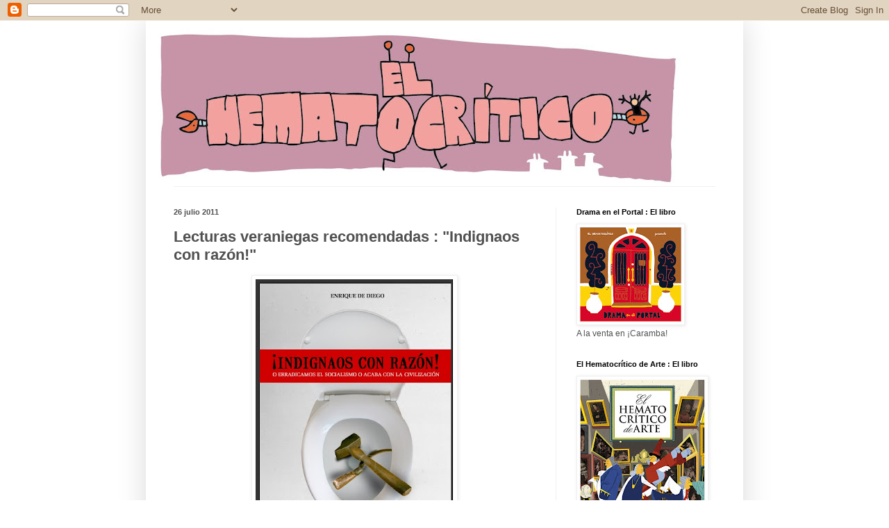

--- FILE ---
content_type: text/html; charset=UTF-8
request_url: https://elhematocritico.blogspot.com/2011/07/lecturas-veraniegas-recomendadas.html
body_size: 10679
content:
<!DOCTYPE html>
<html class='v2' dir='ltr' xmlns='http://www.w3.org/1999/xhtml' xmlns:b='http://www.google.com/2005/gml/b' xmlns:data='http://www.google.com/2005/gml/data' xmlns:expr='http://www.google.com/2005/gml/expr'>
<head>
<link href='https://www.blogger.com/static/v1/widgets/335934321-css_bundle_v2.css' rel='stylesheet' type='text/css'/>
<meta content='IE=EmulateIE7' http-equiv='X-UA-Compatible'/>
<meta content='width=1100' name='viewport'/>
<meta content='text/html; charset=UTF-8' http-equiv='Content-Type'/>
<meta content='blogger' name='generator'/>
<link href='https://elhematocritico.blogspot.com/favicon.ico' rel='icon' type='image/x-icon'/>
<link href='http://elhematocritico.blogspot.com/2011/07/lecturas-veraniegas-recomendadas.html' rel='canonical'/>
<link rel="alternate" type="application/atom+xml" title="El Hematocrítico - Atom" href="https://elhematocritico.blogspot.com/feeds/posts/default" />
<link rel="alternate" type="application/rss+xml" title="El Hematocrítico - RSS" href="https://elhematocritico.blogspot.com/feeds/posts/default?alt=rss" />
<link rel="service.post" type="application/atom+xml" title="El Hematocrítico - Atom" href="https://www.blogger.com/feeds/29885496/posts/default" />

<link rel="alternate" type="application/atom+xml" title="El Hematocrítico - Atom" href="https://elhematocritico.blogspot.com/feeds/8150082608965543699/comments/default" />
<!--Can't find substitution for tag [blog.ieCssRetrofitLinks]-->
<link href='https://blogger.googleusercontent.com/img/b/R29vZ2xl/AVvXsEgVNLOGnmaLufpm7DeAF7s-1WKFae5yC8ZRD-qpCvJ_63dox3k7KQWdRL9BlBaUB5uCpaM_mQaIlGf8ao4X0ddXZpGnKmeY4VDRVV46CL34JTkrQYYq5KKQBZg7BN0CpBeRAm8B_A/s400/345870520.jpg' rel='image_src'/>
<meta content='http://elhematocritico.blogspot.com/2011/07/lecturas-veraniegas-recomendadas.html' property='og:url'/>
<meta content='Lecturas veraniegas recomendadas : &quot;Indignaos con razón!&quot;' property='og:title'/>
<meta content='Magnífica la portada del libro de un periodista de Intereconomía en respuesta al ¡Indignaos!.  Cuidado que no se te atasque el báter al tira...' property='og:description'/>
<meta content='https://blogger.googleusercontent.com/img/b/R29vZ2xl/AVvXsEgVNLOGnmaLufpm7DeAF7s-1WKFae5yC8ZRD-qpCvJ_63dox3k7KQWdRL9BlBaUB5uCpaM_mQaIlGf8ao4X0ddXZpGnKmeY4VDRVV46CL34JTkrQYYq5KKQBZg7BN0CpBeRAm8B_A/w1200-h630-p-k-no-nu/345870520.jpg' property='og:image'/>
<title>El Hematocrítico: Lecturas veraniegas recomendadas : "Indignaos con razón!"</title>
<style id='page-skin-1' type='text/css'><!--
/*
-----------------------------------------------
Blogger Template Style
Name:     Simple
Designer: Blogger
URL:      www.blogger.com
----------------------------------------------- */
/* Content
----------------------------------------------- */
body {
font: normal normal 12px Arial, Tahoma, Helvetica, FreeSans, sans-serif;
color: #515151;
background: #ffffff none repeat scroll top left;
padding: 0 40px 40px 40px;
}
html body .region-inner {
min-width: 0;
max-width: 100%;
width: auto;
}
h2 {
font-size: 22px;
}
a:link {
text-decoration:none;
color: #cf2568;
}
a:visited {
text-decoration:none;
color: #909090;
}
a:hover {
text-decoration:underline;
color: #ff407b;
}
.body-fauxcolumn-outer .fauxcolumn-inner {
background: transparent url(//www.blogblog.com/1kt/simple/body_gradient_tile_light.png) repeat scroll top left;
_background-image: none;
}
.body-fauxcolumn-outer .cap-top {
position: absolute;
z-index: 1;
height: 400px;
width: 100%;
}
.body-fauxcolumn-outer .cap-top .cap-left {
width: 100%;
background: transparent url(//www.blogblog.com/1kt/simple/gradients_light.png) repeat-x scroll top left;
_background-image: none;
}
.content-outer {
-moz-box-shadow: 0 0 40px rgba(0, 0, 0, .15);
-webkit-box-shadow: 0 0 5px rgba(0, 0, 0, .15);
-goog-ms-box-shadow: 0 0 10px #333333;
box-shadow: 0 0 40px rgba(0, 0, 0, .15);
margin-bottom: 1px;
}
.content-inner {
padding: 10px 10px;
}
.content-inner {
background-color: #ffffff;
}
/* Header
----------------------------------------------- */
.header-outer {
background: transparent none repeat-x scroll 0 -400px;
_background-image: none;
}
.Header h1 {
font: normal normal 60px Arial, Tahoma, Helvetica, FreeSans, sans-serif;
color: #c9397e;
text-shadow: -1px -1px 1px rgba(0, 0, 0, .2);
}
.Header h1 a {
color: #c9397e;
}
.Header .description {
font-size: 140%;
color: #818181;
}
.header-inner .Header .titlewrapper {
padding: 22px 30px;
}
.header-inner .Header .descriptionwrapper {
padding: 0 30px;
}
/* Tabs
----------------------------------------------- */
.tabs-inner .section:first-child {
border-top: 1px solid #f0f0f0;
}
.tabs-inner .section:first-child ul {
margin-top: -1px;
border-top: 1px solid #f0f0f0;
border-left: 0 solid #f0f0f0;
border-right: 0 solid #f0f0f0;
}
.tabs-inner .widget ul {
background: #f7f7f7 url(//www.blogblog.com/1kt/simple/gradients_light.png) repeat-x scroll 0 -800px;
_background-image: none;
border-bottom: 1px solid #f0f0f0;
margin-top: 0;
margin-left: -30px;
margin-right: -30px;
}
.tabs-inner .widget li a {
display: inline-block;
padding: .6em 1em;
font: normal normal 14px Arial, Tahoma, Helvetica, FreeSans, sans-serif;
color: #9f9f9f;
border-left: 1px solid #ffffff;
border-right: 1px solid #f0f0f0;
}
.tabs-inner .widget li:first-child a {
border-left: none;
}
.tabs-inner .widget li.selected a, .tabs-inner .widget li a:hover {
color: #000000;
background-color: #f0f0f0;
text-decoration: none;
}
/* Columns
----------------------------------------------- */
.main-outer {
border-top: 0 solid #f0f0f0;
}
.fauxcolumn-left-outer .fauxcolumn-inner {
border-right: 1px solid #f0f0f0;
}
.fauxcolumn-right-outer .fauxcolumn-inner {
border-left: 1px solid #f0f0f0;
}
/* Headings
----------------------------------------------- */
div.widget > h2,
div.widget h2.title {
margin: 0 0 1em 0;
font: normal bold 11px Arial, Tahoma, Helvetica, FreeSans, sans-serif;
color: #000000;
}
/* Widgets
----------------------------------------------- */
.widget .zippy {
color: #9f9f9f;
text-shadow: 2px 2px 1px rgba(0, 0, 0, .1);
}
.widget .popular-posts ul {
list-style: none;
}
/* Posts
----------------------------------------------- */
h2.date-header {
font: normal bold 11px Arial, Tahoma, Helvetica, FreeSans, sans-serif;
}
.date-header span {
background-color: transparent;
color: #515151;
padding: inherit;
letter-spacing: inherit;
margin: inherit;
}
.main-inner {
padding-top: 30px;
padding-bottom: 30px;
}
.main-inner .column-center-inner {
padding: 0 15px;
}
.main-inner .column-center-inner .section {
margin: 0 15px;
}
.post {
margin: 0 0 25px 0;
}
h3.post-title, .comments h4 {
font: normal bold 22px Arial, Tahoma, Helvetica, FreeSans, sans-serif;
margin: .75em 0 0;
}
.post-body {
font-size: 110%;
line-height: 1.4;
position: relative;
}
.post-body img, .post-body .tr-caption-container, .Profile img, .Image img,
.BlogList .item-thumbnail img {
padding: 2px;
background: #ffffff;
border: 1px solid #f0f0f0;
-moz-box-shadow: 1px 1px 5px rgba(0, 0, 0, .1);
-webkit-box-shadow: 1px 1px 5px rgba(0, 0, 0, .1);
box-shadow: 1px 1px 5px rgba(0, 0, 0, .1);
}
.post-body img, .post-body .tr-caption-container {
padding: 5px;
}
.post-body .tr-caption-container {
color: #515151;
}
.post-body .tr-caption-container img {
padding: 0;
background: transparent;
border: none;
-moz-box-shadow: 0 0 0 rgba(0, 0, 0, .1);
-webkit-box-shadow: 0 0 0 rgba(0, 0, 0, .1);
box-shadow: 0 0 0 rgba(0, 0, 0, .1);
}
.post-header {
margin: 0 0 1.5em;
line-height: 1.6;
font-size: 90%;
}
.post-footer {
margin: 20px -2px 0;
padding: 5px 10px;
color: #737373;
background-color: #fbfbfb;
border-bottom: 1px solid #f0f0f0;
line-height: 1.6;
font-size: 90%;
}
#comments .comment-author {
padding-top: 1.5em;
border-top: 1px solid #f0f0f0;
background-position: 0 1.5em;
}
#comments .comment-author:first-child {
padding-top: 0;
border-top: none;
}
.avatar-image-container {
margin: .2em 0 0;
}
#comments .avatar-image-container img {
border: 1px solid #f0f0f0;
}
/* Comments
----------------------------------------------- */
.comments .comments-content .icon.blog-author {
background-repeat: no-repeat;
background-image: url([data-uri]);
}
.comments .comments-content .loadmore a {
border-top: 1px solid #9f9f9f;
border-bottom: 1px solid #9f9f9f;
}
.comments .comment-thread.inline-thread {
background-color: #fbfbfb;
}
.comments .continue {
border-top: 2px solid #9f9f9f;
}
/* Accents
---------------------------------------------- */
.section-columns td.columns-cell {
border-left: 1px solid #f0f0f0;
}
.blog-pager {
background: transparent none no-repeat scroll top center;
}
.blog-pager-older-link, .home-link,
.blog-pager-newer-link {
background-color: #ffffff;
padding: 5px;
}
.footer-outer {
border-top: 0 dashed #bbbbbb;
}
/* Mobile
----------------------------------------------- */
body.mobile  {
background-size: auto;
}
.mobile .body-fauxcolumn-outer {
background: transparent none repeat scroll top left;
}
.mobile .body-fauxcolumn-outer .cap-top {
background-size: 100% auto;
}
.mobile .content-outer {
-webkit-box-shadow: 0 0 3px rgba(0, 0, 0, .15);
box-shadow: 0 0 3px rgba(0, 0, 0, .15);
}
.mobile .tabs-inner .widget ul {
margin-left: 0;
margin-right: 0;
}
.mobile .post {
margin: 0;
}
.mobile .main-inner .column-center-inner .section {
margin: 0;
}
.mobile .date-header span {
padding: 0.1em 10px;
margin: 0 -10px;
}
.mobile h3.post-title {
margin: 0;
}
.mobile .blog-pager {
background: transparent none no-repeat scroll top center;
}
.mobile .footer-outer {
border-top: none;
}
.mobile .main-inner, .mobile .footer-inner {
background-color: #ffffff;
}
.mobile-index-contents {
color: #515151;
}
.mobile-link-button {
background-color: #cf2568;
}
.mobile-link-button a:link, .mobile-link-button a:visited {
color: #ffffff;
}
.mobile .tabs-inner .section:first-child {
border-top: none;
}
.mobile .tabs-inner .PageList .widget-content {
background-color: #f0f0f0;
color: #000000;
border-top: 1px solid #f0f0f0;
border-bottom: 1px solid #f0f0f0;
}
.mobile .tabs-inner .PageList .widget-content .pagelist-arrow {
border-left: 1px solid #f0f0f0;
}

--></style>
<style id='template-skin-1' type='text/css'><!--
body {
min-width: 860px;
}
.content-outer, .content-fauxcolumn-outer, .region-inner {
min-width: 860px;
max-width: 860px;
_width: 860px;
}
.main-inner .columns {
padding-left: 0px;
padding-right: 260px;
}
.main-inner .fauxcolumn-center-outer {
left: 0px;
right: 260px;
/* IE6 does not respect left and right together */
_width: expression(this.parentNode.offsetWidth -
parseInt("0px") -
parseInt("260px") + 'px');
}
.main-inner .fauxcolumn-left-outer {
width: 0px;
}
.main-inner .fauxcolumn-right-outer {
width: 260px;
}
.main-inner .column-left-outer {
width: 0px;
right: 100%;
margin-left: -0px;
}
.main-inner .column-right-outer {
width: 260px;
margin-right: -260px;
}
#layout {
min-width: 0;
}
#layout .content-outer {
min-width: 0;
width: 800px;
}
#layout .region-inner {
min-width: 0;
width: auto;
}
--></style>
<link href='https://www.blogger.com/dyn-css/authorization.css?targetBlogID=29885496&amp;zx=a0547287-d1db-4059-8dcb-f2c683c1cf07' media='none' onload='if(media!=&#39;all&#39;)media=&#39;all&#39;' rel='stylesheet'/><noscript><link href='https://www.blogger.com/dyn-css/authorization.css?targetBlogID=29885496&amp;zx=a0547287-d1db-4059-8dcb-f2c683c1cf07' rel='stylesheet'/></noscript>
<meta name='google-adsense-platform-account' content='ca-host-pub-1556223355139109'/>
<meta name='google-adsense-platform-domain' content='blogspot.com'/>

</head>
<body class='loading variant-pale'>
<div class='navbar section' id='navbar'><div class='widget Navbar' data-version='1' id='Navbar1'><script type="text/javascript">
    function setAttributeOnload(object, attribute, val) {
      if(window.addEventListener) {
        window.addEventListener('load',
          function(){ object[attribute] = val; }, false);
      } else {
        window.attachEvent('onload', function(){ object[attribute] = val; });
      }
    }
  </script>
<div id="navbar-iframe-container"></div>
<script type="text/javascript" src="https://apis.google.com/js/platform.js"></script>
<script type="text/javascript">
      gapi.load("gapi.iframes:gapi.iframes.style.bubble", function() {
        if (gapi.iframes && gapi.iframes.getContext) {
          gapi.iframes.getContext().openChild({
              url: 'https://www.blogger.com/navbar/29885496?po\x3d8150082608965543699\x26origin\x3dhttps://elhematocritico.blogspot.com',
              where: document.getElementById("navbar-iframe-container"),
              id: "navbar-iframe"
          });
        }
      });
    </script><script type="text/javascript">
(function() {
var script = document.createElement('script');
script.type = 'text/javascript';
script.src = '//pagead2.googlesyndication.com/pagead/js/google_top_exp.js';
var head = document.getElementsByTagName('head')[0];
if (head) {
head.appendChild(script);
}})();
</script>
</div></div>
<div class='body-fauxcolumns'>
<div class='fauxcolumn-outer body-fauxcolumn-outer'>
<div class='cap-top'>
<div class='cap-left'></div>
<div class='cap-right'></div>
</div>
<div class='fauxborder-left'>
<div class='fauxborder-right'></div>
<div class='fauxcolumn-inner'>
</div>
</div>
<div class='cap-bottom'>
<div class='cap-left'></div>
<div class='cap-right'></div>
</div>
</div>
</div>
<div class='content'>
<div class='content-fauxcolumns'>
<div class='fauxcolumn-outer content-fauxcolumn-outer'>
<div class='cap-top'>
<div class='cap-left'></div>
<div class='cap-right'></div>
</div>
<div class='fauxborder-left'>
<div class='fauxborder-right'></div>
<div class='fauxcolumn-inner'>
</div>
</div>
<div class='cap-bottom'>
<div class='cap-left'></div>
<div class='cap-right'></div>
</div>
</div>
</div>
<div class='content-outer'>
<div class='content-cap-top cap-top'>
<div class='cap-left'></div>
<div class='cap-right'></div>
</div>
<div class='fauxborder-left content-fauxborder-left'>
<div class='fauxborder-right content-fauxborder-right'></div>
<div class='content-inner'>
<header>
<div class='header-outer'>
<div class='header-cap-top cap-top'>
<div class='cap-left'></div>
<div class='cap-right'></div>
</div>
<div class='fauxborder-left header-fauxborder-left'>
<div class='fauxborder-right header-fauxborder-right'></div>
<div class='region-inner header-inner'>
<div class='header section' id='header'><div class='widget Header' data-version='1' id='Header1'>
<div id='header-inner'>
<a href='https://elhematocritico.blogspot.com/' style='display: block'>
<img alt='El Hematocrítico' height='228px; ' id='Header1_headerimg' src='https://blogger.googleusercontent.com/img/b/R29vZ2xl/AVvXsEhnOKNBJmXGkjRX_AlaG8HxTOxrHvrLPbntCuXSjrWDmKULRjSSLZsr6Gx-tCRaWPL-fie3Lar07kAUfxOVxglIceV4365nR7hinyeanCy63TxOk5gzYZo8loqC0HAIp2KfgUX6XA/s760/Ro_tulo+Hemato%25281%2529.jpg' style='display: block' width='760px; '/>
</a>
</div>
</div></div>
</div>
</div>
<div class='header-cap-bottom cap-bottom'>
<div class='cap-left'></div>
<div class='cap-right'></div>
</div>
</div>
</header>
<div class='tabs-outer'>
<div class='tabs-cap-top cap-top'>
<div class='cap-left'></div>
<div class='cap-right'></div>
</div>
<div class='fauxborder-left tabs-fauxborder-left'>
<div class='fauxborder-right tabs-fauxborder-right'></div>
<div class='region-inner tabs-inner'>
<div class='tabs no-items section' id='crosscol'></div>
<div class='tabs no-items section' id='crosscol-overflow'></div>
</div>
</div>
<div class='tabs-cap-bottom cap-bottom'>
<div class='cap-left'></div>
<div class='cap-right'></div>
</div>
</div>
<div class='main-outer'>
<div class='main-cap-top cap-top'>
<div class='cap-left'></div>
<div class='cap-right'></div>
</div>
<div class='fauxborder-left main-fauxborder-left'>
<div class='fauxborder-right main-fauxborder-right'></div>
<div class='region-inner main-inner'>
<div class='columns fauxcolumns'>
<div class='fauxcolumn-outer fauxcolumn-center-outer'>
<div class='cap-top'>
<div class='cap-left'></div>
<div class='cap-right'></div>
</div>
<div class='fauxborder-left'>
<div class='fauxborder-right'></div>
<div class='fauxcolumn-inner'>
</div>
</div>
<div class='cap-bottom'>
<div class='cap-left'></div>
<div class='cap-right'></div>
</div>
</div>
<div class='fauxcolumn-outer fauxcolumn-left-outer'>
<div class='cap-top'>
<div class='cap-left'></div>
<div class='cap-right'></div>
</div>
<div class='fauxborder-left'>
<div class='fauxborder-right'></div>
<div class='fauxcolumn-inner'>
</div>
</div>
<div class='cap-bottom'>
<div class='cap-left'></div>
<div class='cap-right'></div>
</div>
</div>
<div class='fauxcolumn-outer fauxcolumn-right-outer'>
<div class='cap-top'>
<div class='cap-left'></div>
<div class='cap-right'></div>
</div>
<div class='fauxborder-left'>
<div class='fauxborder-right'></div>
<div class='fauxcolumn-inner'>
</div>
</div>
<div class='cap-bottom'>
<div class='cap-left'></div>
<div class='cap-right'></div>
</div>
</div>
<!-- corrects IE6 width calculation -->
<div class='columns-inner'>
<div class='column-center-outer'>
<div class='column-center-inner'>
<div class='main section' id='main'><div class='widget Blog' data-version='1' id='Blog1'>
<div class='blog-posts hfeed'>

          <div class="date-outer">
        
<h2 class='date-header'><span>26 julio 2011</span></h2>

          <div class="date-posts">
        
<div class='post-outer'>
<div class='post hentry'>
<a name='8150082608965543699'></a>
<h3 class='post-title entry-title'>
Lecturas veraniegas recomendadas : "Indignaos con razón!"
</h3>
<div class='post-header'>
<div class='post-header-line-1'></div>
</div>
<div class='post-body entry-content' id='post-body-8150082608965543699'>
<a href="https://blogger.googleusercontent.com/img/b/R29vZ2xl/AVvXsEgVNLOGnmaLufpm7DeAF7s-1WKFae5yC8ZRD-qpCvJ_63dox3k7KQWdRL9BlBaUB5uCpaM_mQaIlGf8ao4X0ddXZpGnKmeY4VDRVV46CL34JTkrQYYq5KKQBZg7BN0CpBeRAm8B_A/s1600/345870520.jpg" onblur="try {parent.deselectBloggerImageGracefully();} catch(e) {}"><img alt="" border="0" id="BLOGGER_PHOTO_ID_5630268716468015234" src="https://blogger.googleusercontent.com/img/b/R29vZ2xl/AVvXsEgVNLOGnmaLufpm7DeAF7s-1WKFae5yC8ZRD-qpCvJ_63dox3k7KQWdRL9BlBaUB5uCpaM_mQaIlGf8ao4X0ddXZpGnKmeY4VDRVV46CL34JTkrQYYq5KKQBZg7BN0CpBeRAm8B_A/s400/345870520.jpg" style="display: block; margin: 0px auto 10px; text-align: center; cursor: pointer; width: 285px; height: 400px;" /></a><span style="font-size:85%;">Magnífica la portada del libro de un periodista de Intereconomía en respuesta al &#161;Indignaos!.  Cuidado que no se te atasque el báter al tirar de la cadena.</span>
<div style='clear: both;'></div>
</div>
<div class='post-footer'>
<div class='post-footer-line post-footer-line-1'><span class='post-author vcard'>
Publicado por
<span class='fn'>Hematocrítico</span>
</span>
<span class='post-timestamp'>
en
<a class='timestamp-link' href='https://elhematocritico.blogspot.com/2011/07/lecturas-veraniegas-recomendadas.html' rel='bookmark' title='permanent link'><abbr class='published' title='2011-07-26T07:00:00+02:00'>7:00 a.&#8239;m.</abbr></a>
</span>
<span class='post-comment-link'>
</span>
<span class='post-icons'>
<span class='item-action'>
<a href='https://www.blogger.com/email-post/29885496/8150082608965543699' title='Enviar entrada por correo electrónico'>
<img alt="" class="icon-action" height="13" src="//img1.blogblog.com/img/icon18_email.gif" width="18">
</a>
</span>
<span class='item-control blog-admin pid-2029700466'>
<a href='https://www.blogger.com/post-edit.g?blogID=29885496&postID=8150082608965543699&from=pencil' title='Editar entrada'>
<img alt='' class='icon-action' height='18' src='https://resources.blogblog.com/img/icon18_edit_allbkg.gif' width='18'/>
</a>
</span>
</span>
<div class='post-share-buttons goog-inline-block'>
<a class='goog-inline-block share-button sb-email' href='https://www.blogger.com/share-post.g?blogID=29885496&postID=8150082608965543699&target=email' target='_blank' title='Enviar por correo electrónico'><span class='share-button-link-text'>Enviar por correo electrónico</span></a><a class='goog-inline-block share-button sb-blog' href='https://www.blogger.com/share-post.g?blogID=29885496&postID=8150082608965543699&target=blog' onclick='window.open(this.href, "_blank", "height=270,width=475"); return false;' target='_blank' title='Escribe un blog'><span class='share-button-link-text'>Escribe un blog</span></a><a class='goog-inline-block share-button sb-twitter' href='https://www.blogger.com/share-post.g?blogID=29885496&postID=8150082608965543699&target=twitter' target='_blank' title='Compartir en X'><span class='share-button-link-text'>Compartir en X</span></a><a class='goog-inline-block share-button sb-facebook' href='https://www.blogger.com/share-post.g?blogID=29885496&postID=8150082608965543699&target=facebook' onclick='window.open(this.href, "_blank", "height=430,width=640"); return false;' target='_blank' title='Compartir con Facebook'><span class='share-button-link-text'>Compartir con Facebook</span></a><a class='goog-inline-block share-button sb-pinterest' href='https://www.blogger.com/share-post.g?blogID=29885496&postID=8150082608965543699&target=pinterest' target='_blank' title='Compartir en Pinterest'><span class='share-button-link-text'>Compartir en Pinterest</span></a>
</div>
</div>
<div class='post-footer-line post-footer-line-2'></div>
<div class='post-footer-line post-footer-line-3'><span class='post-location'>
</span>
</div>
</div>
</div>
<div class='comments' id='comments'>
<a name='comments'></a>
<h4>1 comentario:</h4>
<div id='Blog1_comments-block-wrapper'>
<dl class='avatar-comment-indent' id='comments-block'>
<dt class='comment-author ' id='c2196742643203888860'>
<a name='c2196742643203888860'></a>
<div class="avatar-image-container vcard"><span dir="ltr"><a href="https://www.blogger.com/profile/02791077059555519608" target="" rel="nofollow" onclick="" class="avatar-hovercard" id="av-2196742643203888860-02791077059555519608"><img src="https://resources.blogblog.com/img/blank.gif" width="35" height="35" class="delayLoad" style="display: none;" longdesc="//blogger.googleusercontent.com/img/b/R29vZ2xl/AVvXsEi8GC1QtxagDp2JdYxXB9uVo8kbNMQQ6LBhLUDRbCaJ7DW-qmlGTXSMmagnWSfHzBSEeoQ9BnS96wZn8_fq_vSZoicSbkjYbJUJxiCvW84JVoUmr7iFvgpHnKW-EmqmHQ/s45-c/pablo-big-1024x1024.gif" alt="" title="Paolo2000">

<noscript><img src="//blogger.googleusercontent.com/img/b/R29vZ2xl/AVvXsEi8GC1QtxagDp2JdYxXB9uVo8kbNMQQ6LBhLUDRbCaJ7DW-qmlGTXSMmagnWSfHzBSEeoQ9BnS96wZn8_fq_vSZoicSbkjYbJUJxiCvW84JVoUmr7iFvgpHnKW-EmqmHQ/s45-c/pablo-big-1024x1024.gif" width="35" height="35" class="photo" alt=""></noscript></a></span></div>
<a href='https://www.blogger.com/profile/02791077059555519608' rel='nofollow'>Paolo2000</a>
dijo...
</dt>
<dd class='comment-body' id='Blog1_cmt-2196742643203888860'>
<p>
Falta la rosa y una banderita de Noruega...
</p>
</dd>
<dd class='comment-footer'>
<span class='comment-timestamp'>
<a href='https://elhematocritico.blogspot.com/2011/07/lecturas-veraniegas-recomendadas.html?showComment=1311669308581#c2196742643203888860' title='comment permalink'>
10:35 a.&#8239;m.
</a>
<span class='item-control blog-admin pid-564581994'>
<a class='comment-delete' href='https://www.blogger.com/comment/delete/29885496/2196742643203888860' title='Eliminar comentario'>
<img src='https://resources.blogblog.com/img/icon_delete13.gif'/>
</a>
</span>
</span>
</dd>
</dl>
</div>
<p class='comment-footer'>
<a href='https://www.blogger.com/comment/fullpage/post/29885496/8150082608965543699' onclick=''>Publicar un comentario</a>
</p>
</div>
</div>

        </div></div>
      
</div>
<div class='blog-pager' id='blog-pager'>
<span id='blog-pager-newer-link'>
<a class='blog-pager-newer-link' href='https://elhematocritico.blogspot.com/2011/07/la-muerte-del-arte-pop.html' id='Blog1_blog-pager-newer-link' title='Entrada más reciente'>Entrada más reciente</a>
</span>
<span id='blog-pager-older-link'>
<a class='blog-pager-older-link' href='https://elhematocritico.blogspot.com/2011/07/galicia-potencia-mundial.html' id='Blog1_blog-pager-older-link' title='Entrada antigua'>Entrada antigua</a>
</span>
<a class='home-link' href='https://elhematocritico.blogspot.com/'>Inicio</a>
</div>
<div class='clear'></div>
<div class='post-feeds'>
<div class='feed-links'>
Suscribirse a:
<a class='feed-link' href='https://elhematocritico.blogspot.com/feeds/8150082608965543699/comments/default' target='_blank' type='application/atom+xml'>Enviar comentarios (Atom)</a>
</div>
</div>
</div></div>
</div>
</div>
<div class='column-left-outer'>
<div class='column-left-inner'>
<aside>
</aside>
</div>
</div>
<div class='column-right-outer'>
<div class='column-right-inner'>
<aside>
<div class='sidebar section' id='sidebar-right-1'><div class='widget Image' data-version='1' id='Image1'>
<h2>Drama en el Portal : El libro</h2>
<div class='widget-content'>
<a href='http://carambacomics.com/catalogo/tebeos/drama-en-el-portal/'>
<img alt='Drama en el Portal : El libro' height='140' id='Image1_img' src='https://blogger.googleusercontent.com/img/b/R29vZ2xl/AVvXsEgQ2hRkLqd9nURuq92bvPpe1Ms56SC1VglA7GGGd7E9edxDHulo9gwn4txhplc4G1YrqdcpcgL0iWn6FyMBr5HVDdavMr4-J7sLkEJTGUlpJl7WWimt1oNMq8NjYWCzlUFCR_VJ/s150/163drama.jpg' width='150'/>
</a>
<br/>
<span class='caption'>A la venta en &#161;Caramba!</span>
</div>
<div class='clear'></div>
</div><div class='widget Image' data-version='1' id='Image2'>
<h2>El Hematocrítico de Arte : El libro</h2>
<div class='widget-content'>
<a href='http://carambacomics.com/catalogo/tebeos/el-hematocritico-de-arte/'>
<img alt='El Hematocrítico de Arte : El libro' height='250' id='Image2_img' src='https://blogger.googleusercontent.com/img/b/R29vZ2xl/AVvXsEj_4YAsLnZHFE3yTxDzIKRugfGf9dCuvgzqpRKggI2q9Jn2NjwTEQLHNhHao2Q64BTY60E9TObvqTFqYeFvBCrg6Uj5vD8A84ZOHvu12KcThSnnHatlOzJT8-Qs3sx9xRoScEag/s250/2465.jpg' width='184'/>
</a>
<br/>
<span class='caption'>A la venta en &#161;Caramba!</span>
</div>
<div class='clear'></div>
</div><div class='widget LinkList' data-version='1' id='LinkList2'>
<h2>&#161;Quiero más Hemato!</h2>
<div class='widget-content'>
<ul>
<li><a href='http://twitter.com/hematocritico'>Seguidme en Twitter</a></li>
<li><a href='http://www.facebook.com/#!/pages/El-Hematocr%C3%ADtico/59104242826'>Seguidme en Facebook</a></li>
<li><a href='http://www.linkedin.com/in/hemato'>Estoy en Linkedin</a></li>
<li><a href='http://hematocritico.tumblr.com/'>El Hematocrítico de Arte</a></li>
<li><a href='http://cinemania.es/blogs/13/el-hematocritico-de-cine'>El Hematocrítico de Cine</a></li>
<li><a href='http://dramaenelportal.tumblr.com/'>&#161;DRAMA en el portal!</a></li>
<li><a href='http://loshermanospodcast.wordpress.com/'>Los Hermanos Podcast</a></li>
<li><a href='http://tobycontinuedcomic.tumblr.com/'>Toby Continued</a></li>
<li><a href='http://pequenoldn.librodenotas.com/profesorburro/'>El Profesor Burro</a></li>
</ul>
<div class='clear'></div>
</div>
</div><div class='widget LinkList' data-version='1' id='LinkList1'>
<h2>Vínculos muy fuertes</h2>
<div class='widget-content'>
<ul>
<li><a href='http://blog.adlo.es/'>ADLO</a></li>
<li><a href='http://albertovazquez.net/'>Alberto Vázquez</a></li>
<li><a href='http://misegagropilas.blogspot.com/'>Coco's Misegagropilas</a></li>
<li><a href='http://falloauditivo.podomatic.com/'>DJ Cake : Fallo Auditivo</a></li>
<li><a href='http://drzito.wordpress.com/'>Dr. Zito</a></li>
<li><a href='http://absencito.blogspot.com/'>El Blog Ausente</a></li>
<li><a href='http://emperador-de-los-helados.blogs.fotogramas.es/'>El Emperador de los Helados</a></li>
<li><a href='http://http//www.focoblog.com'>El Focoblog</a></li>
<li><a href='http://www.focoblog.com/focoforo/'>El Focoforo</a></li>
<li><a href='http://jcostellomusicaycine.blogspot.com/'>J Costello</a></li>
<li><a href='http://whatthefuckif.wordpress.com/'>Libertino's What the Fuck If</a></li>
<li><a href='http://www.librodenotas.com/'>Libro de Notas</a></li>
<li><a href='http://lolalorente.com/'>Lola Lorente</a></li>
<li><a href='http://www.mivieja.es/'>Mi vieja</a></li>
<li><a href='http://shaula-land.blogspot.com/'>Miguel Senior's Shaula-Land</a></li>
<li><a href='http://www.minchinela.com/cont/'>Minchinela</a></li>
<li><a href='http://noenportland.blogspot.com/'>Paolo 2000's Not in Portland</a></li>
<li><a href='http://pequenoldn.librodenotas.com/'>Pequeño Libro de Notas</a></li>
<li><a href='http://perdiendomiejem.blogspot.com/'>Perdiendo mi eje</a></li>
</ul>
<div class='clear'></div>
</div>
</div><div class='widget BlogArchive' data-version='1' id='BlogArchive1'>
<h2>&#191;Que yo dije qué?</h2>
<div class='widget-content'>
<div id='ArchiveList'>
<div id='BlogArchive1_ArchiveList'>
<select id='BlogArchive1_ArchiveMenu'>
<option value=''>&#191;Que yo dije qué?</option>
<option value='https://elhematocritico.blogspot.com/2015/05/'>mayo 2015 (1)</option>
<option value='https://elhematocritico.blogspot.com/2014/12/'>diciembre 2014 (1)</option>
<option value='https://elhematocritico.blogspot.com/2014/08/'>agosto 2014 (1)</option>
<option value='https://elhematocritico.blogspot.com/2014/01/'>enero 2014 (2)</option>
<option value='https://elhematocritico.blogspot.com/2013/12/'>diciembre 2013 (2)</option>
<option value='https://elhematocritico.blogspot.com/2013/11/'>noviembre 2013 (1)</option>
<option value='https://elhematocritico.blogspot.com/2013/10/'>octubre 2013 (3)</option>
<option value='https://elhematocritico.blogspot.com/2013/09/'>septiembre 2013 (8)</option>
<option value='https://elhematocritico.blogspot.com/2013/08/'>agosto 2013 (8)</option>
<option value='https://elhematocritico.blogspot.com/2013/07/'>julio 2013 (3)</option>
<option value='https://elhematocritico.blogspot.com/2013/06/'>junio 2013 (10)</option>
<option value='https://elhematocritico.blogspot.com/2013/05/'>mayo 2013 (9)</option>
<option value='https://elhematocritico.blogspot.com/2013/04/'>abril 2013 (10)</option>
<option value='https://elhematocritico.blogspot.com/2013/03/'>marzo 2013 (8)</option>
<option value='https://elhematocritico.blogspot.com/2013/02/'>febrero 2013 (30)</option>
<option value='https://elhematocritico.blogspot.com/2013/01/'>enero 2013 (15)</option>
<option value='https://elhematocritico.blogspot.com/2012/12/'>diciembre 2012 (12)</option>
<option value='https://elhematocritico.blogspot.com/2012/11/'>noviembre 2012 (18)</option>
<option value='https://elhematocritico.blogspot.com/2012/10/'>octubre 2012 (18)</option>
<option value='https://elhematocritico.blogspot.com/2012/09/'>septiembre 2012 (14)</option>
<option value='https://elhematocritico.blogspot.com/2012/08/'>agosto 2012 (11)</option>
<option value='https://elhematocritico.blogspot.com/2012/07/'>julio 2012 (23)</option>
<option value='https://elhematocritico.blogspot.com/2012/06/'>junio 2012 (19)</option>
<option value='https://elhematocritico.blogspot.com/2012/05/'>mayo 2012 (18)</option>
<option value='https://elhematocritico.blogspot.com/2012/04/'>abril 2012 (15)</option>
<option value='https://elhematocritico.blogspot.com/2012/03/'>marzo 2012 (19)</option>
<option value='https://elhematocritico.blogspot.com/2012/02/'>febrero 2012 (19)</option>
<option value='https://elhematocritico.blogspot.com/2012/01/'>enero 2012 (21)</option>
<option value='https://elhematocritico.blogspot.com/2011/12/'>diciembre 2011 (20)</option>
<option value='https://elhematocritico.blogspot.com/2011/11/'>noviembre 2011 (21)</option>
<option value='https://elhematocritico.blogspot.com/2011/10/'>octubre 2011 (19)</option>
<option value='https://elhematocritico.blogspot.com/2011/09/'>septiembre 2011 (23)</option>
<option value='https://elhematocritico.blogspot.com/2011/08/'>agosto 2011 (23)</option>
<option value='https://elhematocritico.blogspot.com/2011/07/'>julio 2011 (21)</option>
<option value='https://elhematocritico.blogspot.com/2011/06/'>junio 2011 (23)</option>
<option value='https://elhematocritico.blogspot.com/2011/05/'>mayo 2011 (20)</option>
<option value='https://elhematocritico.blogspot.com/2011/04/'>abril 2011 (17)</option>
<option value='https://elhematocritico.blogspot.com/2011/03/'>marzo 2011 (22)</option>
<option value='https://elhematocritico.blogspot.com/2011/02/'>febrero 2011 (21)</option>
<option value='https://elhematocritico.blogspot.com/2011/01/'>enero 2011 (20)</option>
<option value='https://elhematocritico.blogspot.com/2010/12/'>diciembre 2010 (23)</option>
<option value='https://elhematocritico.blogspot.com/2010/11/'>noviembre 2010 (22)</option>
<option value='https://elhematocritico.blogspot.com/2010/10/'>octubre 2010 (21)</option>
<option value='https://elhematocritico.blogspot.com/2010/09/'>septiembre 2010 (22)</option>
<option value='https://elhematocritico.blogspot.com/2010/08/'>agosto 2010 (18)</option>
<option value='https://elhematocritico.blogspot.com/2010/07/'>julio 2010 (24)</option>
<option value='https://elhematocritico.blogspot.com/2010/06/'>junio 2010 (22)</option>
<option value='https://elhematocritico.blogspot.com/2010/05/'>mayo 2010 (20)</option>
<option value='https://elhematocritico.blogspot.com/2010/04/'>abril 2010 (22)</option>
<option value='https://elhematocritico.blogspot.com/2010/03/'>marzo 2010 (22)</option>
<option value='https://elhematocritico.blogspot.com/2010/02/'>febrero 2010 (20)</option>
<option value='https://elhematocritico.blogspot.com/2010/01/'>enero 2010 (22)</option>
<option value='https://elhematocritico.blogspot.com/2009/12/'>diciembre 2009 (22)</option>
<option value='https://elhematocritico.blogspot.com/2009/11/'>noviembre 2009 (22)</option>
<option value='https://elhematocritico.blogspot.com/2009/10/'>octubre 2009 (24)</option>
<option value='https://elhematocritico.blogspot.com/2009/09/'>septiembre 2009 (22)</option>
<option value='https://elhematocritico.blogspot.com/2009/08/'>agosto 2009 (23)</option>
<option value='https://elhematocritico.blogspot.com/2009/07/'>julio 2009 (13)</option>
<option value='https://elhematocritico.blogspot.com/2009/06/'>junio 2009 (21)</option>
<option value='https://elhematocritico.blogspot.com/2009/05/'>mayo 2009 (21)</option>
<option value='https://elhematocritico.blogspot.com/2009/04/'>abril 2009 (21)</option>
<option value='https://elhematocritico.blogspot.com/2009/03/'>marzo 2009 (22)</option>
<option value='https://elhematocritico.blogspot.com/2009/02/'>febrero 2009 (22)</option>
<option value='https://elhematocritico.blogspot.com/2009/01/'>enero 2009 (27)</option>
<option value='https://elhematocritico.blogspot.com/2008/12/'>diciembre 2008 (21)</option>
<option value='https://elhematocritico.blogspot.com/2008/11/'>noviembre 2008 (27)</option>
<option value='https://elhematocritico.blogspot.com/2008/10/'>octubre 2008 (29)</option>
<option value='https://elhematocritico.blogspot.com/2008/09/'>septiembre 2008 (26)</option>
<option value='https://elhematocritico.blogspot.com/2008/08/'>agosto 2008 (16)</option>
<option value='https://elhematocritico.blogspot.com/2008/07/'>julio 2008 (25)</option>
<option value='https://elhematocritico.blogspot.com/2008/06/'>junio 2008 (24)</option>
<option value='https://elhematocritico.blogspot.com/2008/05/'>mayo 2008 (29)</option>
<option value='https://elhematocritico.blogspot.com/2008/04/'>abril 2008 (29)</option>
<option value='https://elhematocritico.blogspot.com/2008/03/'>marzo 2008 (31)</option>
<option value='https://elhematocritico.blogspot.com/2008/02/'>febrero 2008 (34)</option>
<option value='https://elhematocritico.blogspot.com/2008/01/'>enero 2008 (38)</option>
<option value='https://elhematocritico.blogspot.com/2007/12/'>diciembre 2007 (35)</option>
<option value='https://elhematocritico.blogspot.com/2007/11/'>noviembre 2007 (24)</option>
<option value='https://elhematocritico.blogspot.com/2007/10/'>octubre 2007 (26)</option>
<option value='https://elhematocritico.blogspot.com/2007/09/'>septiembre 2007 (23)</option>
<option value='https://elhematocritico.blogspot.com/2007/08/'>agosto 2007 (26)</option>
<option value='https://elhematocritico.blogspot.com/2007/07/'>julio 2007 (35)</option>
<option value='https://elhematocritico.blogspot.com/2007/06/'>junio 2007 (32)</option>
<option value='https://elhematocritico.blogspot.com/2007/05/'>mayo 2007 (28)</option>
<option value='https://elhematocritico.blogspot.com/2007/04/'>abril 2007 (21)</option>
<option value='https://elhematocritico.blogspot.com/2007/03/'>marzo 2007 (31)</option>
<option value='https://elhematocritico.blogspot.com/2007/02/'>febrero 2007 (43)</option>
<option value='https://elhematocritico.blogspot.com/2007/01/'>enero 2007 (29)</option>
<option value='https://elhematocritico.blogspot.com/2006/12/'>diciembre 2006 (28)</option>
<option value='https://elhematocritico.blogspot.com/2006/11/'>noviembre 2006 (27)</option>
<option value='https://elhematocritico.blogspot.com/2006/10/'>octubre 2006 (23)</option>
<option value='https://elhematocritico.blogspot.com/2006/09/'>septiembre 2006 (15)</option>
<option value='https://elhematocritico.blogspot.com/2006/08/'>agosto 2006 (23)</option>
<option value='https://elhematocritico.blogspot.com/2006/07/'>julio 2006 (17)</option>
<option value='https://elhematocritico.blogspot.com/2006/06/'>junio 2006 (10)</option>
</select>
</div>
</div>
<div class='clear'></div>
</div>
</div></div>
</aside>
</div>
</div>
</div>
<div style='clear: both'></div>
<!-- columns -->
</div>
<!-- main -->
</div>
</div>
<div class='main-cap-bottom cap-bottom'>
<div class='cap-left'></div>
<div class='cap-right'></div>
</div>
</div>
<footer>
<div class='footer-outer'>
<div class='footer-cap-top cap-top'>
<div class='cap-left'></div>
<div class='cap-right'></div>
</div>
<div class='fauxborder-left footer-fauxborder-left'>
<div class='fauxborder-right footer-fauxborder-right'></div>
<div class='region-inner footer-inner'>
<div class='foot no-items section' id='footer-1'></div>
<!-- outside of the include in order to lock Attribution widget -->
<div class='foot section' id='footer-3'><div class='widget Attribution' data-version='1' id='Attribution1'>
<div class='widget-content' style='text-align: center;'>
Tema Sencillo. Con la tecnología de <a href='https://www.blogger.com' target='_blank'>Blogger</a>.
</div>
<div class='clear'></div>
</div></div>
</div>
</div>
<div class='footer-cap-bottom cap-bottom'>
<div class='cap-left'></div>
<div class='cap-right'></div>
</div>
</div>
</footer>
<!-- content -->
</div>
</div>
<div class='content-cap-bottom cap-bottom'>
<div class='cap-left'></div>
<div class='cap-right'></div>
</div>
</div>
</div>
<script type='text/javascript'>
    window.setTimeout(function() {
        document.body.className = document.body.className.replace('loading', '');
      }, 10);
  </script>
<!-- Site Meter XHTML Strict 1.0 -->
<script src="//s26.sitemeter.com/js/counter.js?site=s26hemato" type="text/javascript">
</script>
<!-- Copyright (c)2009 Site Meter -->

<script type="text/javascript" src="https://www.blogger.com/static/v1/widgets/2028843038-widgets.js"></script>
<script type='text/javascript'>
window['__wavt'] = 'AOuZoY6pU5MmcKYqdXuJH9pSDYHFaPFCew:1769515877962';_WidgetManager._Init('//www.blogger.com/rearrange?blogID\x3d29885496','//elhematocritico.blogspot.com/2011/07/lecturas-veraniegas-recomendadas.html','29885496');
_WidgetManager._SetDataContext([{'name': 'blog', 'data': {'blogId': '29885496', 'title': 'El Hematocr\xedtico', 'url': 'https://elhematocritico.blogspot.com/2011/07/lecturas-veraniegas-recomendadas.html', 'canonicalUrl': 'http://elhematocritico.blogspot.com/2011/07/lecturas-veraniegas-recomendadas.html', 'homepageUrl': 'https://elhematocritico.blogspot.com/', 'searchUrl': 'https://elhematocritico.blogspot.com/search', 'canonicalHomepageUrl': 'http://elhematocritico.blogspot.com/', 'blogspotFaviconUrl': 'https://elhematocritico.blogspot.com/favicon.ico', 'bloggerUrl': 'https://www.blogger.com', 'hasCustomDomain': false, 'httpsEnabled': true, 'enabledCommentProfileImages': true, 'gPlusViewType': 'FILTERED_POSTMOD', 'adultContent': false, 'analyticsAccountNumber': '', 'encoding': 'UTF-8', 'locale': 'es-ES', 'localeUnderscoreDelimited': 'es', 'languageDirection': 'ltr', 'isPrivate': false, 'isMobile': false, 'isMobileRequest': false, 'mobileClass': '', 'isPrivateBlog': false, 'isDynamicViewsAvailable': true, 'feedLinks': '\x3clink rel\x3d\x22alternate\x22 type\x3d\x22application/atom+xml\x22 title\x3d\x22El Hematocr\xedtico - Atom\x22 href\x3d\x22https://elhematocritico.blogspot.com/feeds/posts/default\x22 /\x3e\n\x3clink rel\x3d\x22alternate\x22 type\x3d\x22application/rss+xml\x22 title\x3d\x22El Hematocr\xedtico - RSS\x22 href\x3d\x22https://elhematocritico.blogspot.com/feeds/posts/default?alt\x3drss\x22 /\x3e\n\x3clink rel\x3d\x22service.post\x22 type\x3d\x22application/atom+xml\x22 title\x3d\x22El Hematocr\xedtico - Atom\x22 href\x3d\x22https://www.blogger.com/feeds/29885496/posts/default\x22 /\x3e\n\n\x3clink rel\x3d\x22alternate\x22 type\x3d\x22application/atom+xml\x22 title\x3d\x22El Hematocr\xedtico - Atom\x22 href\x3d\x22https://elhematocritico.blogspot.com/feeds/8150082608965543699/comments/default\x22 /\x3e\n', 'meTag': '', 'adsenseHostId': 'ca-host-pub-1556223355139109', 'adsenseHasAds': false, 'adsenseAutoAds': false, 'boqCommentIframeForm': true, 'loginRedirectParam': '', 'view': '', 'dynamicViewsCommentsSrc': '//www.blogblog.com/dynamicviews/4224c15c4e7c9321/js/comments.js', 'dynamicViewsScriptSrc': '//www.blogblog.com/dynamicviews/6e0d22adcfa5abea', 'plusOneApiSrc': 'https://apis.google.com/js/platform.js', 'disableGComments': true, 'interstitialAccepted': false, 'sharing': {'platforms': [{'name': 'Obtener enlace', 'key': 'link', 'shareMessage': 'Obtener enlace', 'target': ''}, {'name': 'Facebook', 'key': 'facebook', 'shareMessage': 'Compartir en Facebook', 'target': 'facebook'}, {'name': 'Escribe un blog', 'key': 'blogThis', 'shareMessage': 'Escribe un blog', 'target': 'blog'}, {'name': 'X', 'key': 'twitter', 'shareMessage': 'Compartir en X', 'target': 'twitter'}, {'name': 'Pinterest', 'key': 'pinterest', 'shareMessage': 'Compartir en Pinterest', 'target': 'pinterest'}, {'name': 'Correo electr\xf3nico', 'key': 'email', 'shareMessage': 'Correo electr\xf3nico', 'target': 'email'}], 'disableGooglePlus': true, 'googlePlusShareButtonWidth': 0, 'googlePlusBootstrap': '\x3cscript type\x3d\x22text/javascript\x22\x3ewindow.___gcfg \x3d {\x27lang\x27: \x27es\x27};\x3c/script\x3e'}, 'hasCustomJumpLinkMessage': false, 'jumpLinkMessage': 'Leer m\xe1s', 'pageType': 'item', 'postId': '8150082608965543699', 'postImageThumbnailUrl': 'https://blogger.googleusercontent.com/img/b/R29vZ2xl/AVvXsEgVNLOGnmaLufpm7DeAF7s-1WKFae5yC8ZRD-qpCvJ_63dox3k7KQWdRL9BlBaUB5uCpaM_mQaIlGf8ao4X0ddXZpGnKmeY4VDRVV46CL34JTkrQYYq5KKQBZg7BN0CpBeRAm8B_A/s72-c/345870520.jpg', 'postImageUrl': 'https://blogger.googleusercontent.com/img/b/R29vZ2xl/AVvXsEgVNLOGnmaLufpm7DeAF7s-1WKFae5yC8ZRD-qpCvJ_63dox3k7KQWdRL9BlBaUB5uCpaM_mQaIlGf8ao4X0ddXZpGnKmeY4VDRVV46CL34JTkrQYYq5KKQBZg7BN0CpBeRAm8B_A/s400/345870520.jpg', 'pageName': 'Lecturas veraniegas recomendadas : \x22Indignaos con raz\xf3n!\x22', 'pageTitle': 'El Hematocr\xedtico: Lecturas veraniegas recomendadas : \x22Indignaos con raz\xf3n!\x22'}}, {'name': 'features', 'data': {}}, {'name': 'messages', 'data': {'edit': 'Editar', 'linkCopiedToClipboard': 'El enlace se ha copiado en el Portapapeles.', 'ok': 'Aceptar', 'postLink': 'Enlace de la entrada'}}, {'name': 'template', 'data': {'name': 'custom', 'localizedName': 'Personalizado', 'isResponsive': false, 'isAlternateRendering': false, 'isCustom': true, 'variant': 'pale', 'variantId': 'pale'}}, {'name': 'view', 'data': {'classic': {'name': 'classic', 'url': '?view\x3dclassic'}, 'flipcard': {'name': 'flipcard', 'url': '?view\x3dflipcard'}, 'magazine': {'name': 'magazine', 'url': '?view\x3dmagazine'}, 'mosaic': {'name': 'mosaic', 'url': '?view\x3dmosaic'}, 'sidebar': {'name': 'sidebar', 'url': '?view\x3dsidebar'}, 'snapshot': {'name': 'snapshot', 'url': '?view\x3dsnapshot'}, 'timeslide': {'name': 'timeslide', 'url': '?view\x3dtimeslide'}, 'isMobile': false, 'title': 'Lecturas veraniegas recomendadas : \x22Indignaos con raz\xf3n!\x22', 'description': 'Magn\xedfica la portada del libro de un periodista de Intereconom\xeda en respuesta al \xa1Indignaos!.  Cuidado que no se te atasque el b\xe1ter al tira...', 'featuredImage': 'https://blogger.googleusercontent.com/img/b/R29vZ2xl/AVvXsEgVNLOGnmaLufpm7DeAF7s-1WKFae5yC8ZRD-qpCvJ_63dox3k7KQWdRL9BlBaUB5uCpaM_mQaIlGf8ao4X0ddXZpGnKmeY4VDRVV46CL34JTkrQYYq5KKQBZg7BN0CpBeRAm8B_A/s400/345870520.jpg', 'url': 'https://elhematocritico.blogspot.com/2011/07/lecturas-veraniegas-recomendadas.html', 'type': 'item', 'isSingleItem': true, 'isMultipleItems': false, 'isError': false, 'isPage': false, 'isPost': true, 'isHomepage': false, 'isArchive': false, 'isLabelSearch': false, 'postId': 8150082608965543699}}]);
_WidgetManager._RegisterWidget('_NavbarView', new _WidgetInfo('Navbar1', 'navbar', document.getElementById('Navbar1'), {}, 'displayModeFull'));
_WidgetManager._RegisterWidget('_HeaderView', new _WidgetInfo('Header1', 'header', document.getElementById('Header1'), {}, 'displayModeFull'));
_WidgetManager._RegisterWidget('_BlogView', new _WidgetInfo('Blog1', 'main', document.getElementById('Blog1'), {'cmtInteractionsEnabled': false, 'lightboxEnabled': true, 'lightboxModuleUrl': 'https://www.blogger.com/static/v1/jsbin/498020680-lbx__es.js', 'lightboxCssUrl': 'https://www.blogger.com/static/v1/v-css/828616780-lightbox_bundle.css'}, 'displayModeFull'));
_WidgetManager._RegisterWidget('_ImageView', new _WidgetInfo('Image1', 'sidebar-right-1', document.getElementById('Image1'), {'resize': false}, 'displayModeFull'));
_WidgetManager._RegisterWidget('_ImageView', new _WidgetInfo('Image2', 'sidebar-right-1', document.getElementById('Image2'), {'resize': false}, 'displayModeFull'));
_WidgetManager._RegisterWidget('_LinkListView', new _WidgetInfo('LinkList2', 'sidebar-right-1', document.getElementById('LinkList2'), {}, 'displayModeFull'));
_WidgetManager._RegisterWidget('_LinkListView', new _WidgetInfo('LinkList1', 'sidebar-right-1', document.getElementById('LinkList1'), {}, 'displayModeFull'));
_WidgetManager._RegisterWidget('_BlogArchiveView', new _WidgetInfo('BlogArchive1', 'sidebar-right-1', document.getElementById('BlogArchive1'), {'languageDirection': 'ltr', 'loadingMessage': 'Cargando\x26hellip;'}, 'displayModeFull'));
_WidgetManager._RegisterWidget('_AttributionView', new _WidgetInfo('Attribution1', 'footer-3', document.getElementById('Attribution1'), {}, 'displayModeFull'));
</script>
</body>
</html>